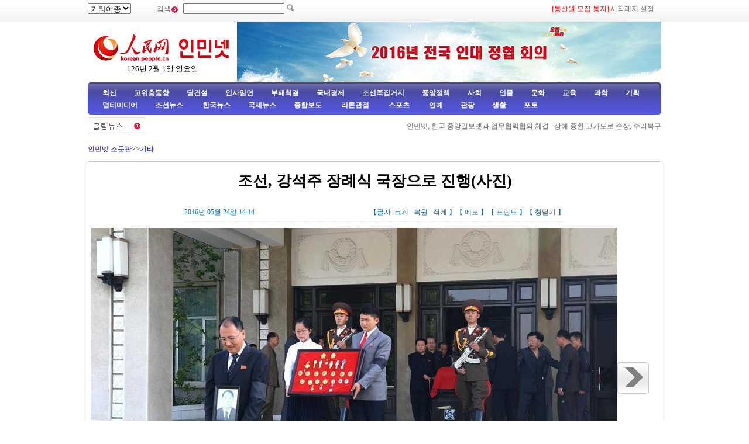

--- FILE ---
content_type: text/html
request_url: http://korea.cpc.people.com.cn/78529/15590758.html
body_size: 9382
content:
<!DOCTYPE html PUBLIC "-//W3C//DTD XHTML 1.0 Transitional//EN" "http://www.w3.org/TR/xhtml1/DTD/xhtml1-transitional.dtd">

<html xmlns="http://www.w3.org/1999/xhtml">

<head>

<meta http-equiv="Content-Type" content="text/html; charset=UTF-8" />

<meta name="copyright" content="人民网版权所有" />

<meta name="description" content="5월23일조선중앙통신사에서제공한사진에따르면조선은5월22일에일전별세한조선로동당중앙위원,조선최고인민회의대의원강석주장례식을국장으로진행했다.조선중앙통" />

<meta name="keywords" content="조선" />

<meta name="filetype" content="0">

<meta name="publishedtype" content="1">

<meta name="pagetype" content="1">

<meta name="catalogs" content="M_78529">

<meta name="contentid" content="M_15590758">

<meta name="publishdate" content="2016-05-24">

<meta name="author" content="M_102851">

<meta name="source" content="인민넷 原创稿">
<meta name="editor" content="M_102851">
<meta name="sourcetype" content="10">

<meta http-equiv="X-UA-Compatible" content="IE=EmulateIE7" />

<title>조선,&nbsp;강석주&nbsp;장례식&nbsp;국장으로&nbsp;진행(사진)--인민넷 조문판--人民网 </title>

<link href="/img/2009chaoxian/images/page.css" rel="stylesheet" type="text/css" />

<link href="/img/2009chaoxian/images/pagebd.css" rel="stylesheet" type="text/css" />

<!--[if IE 6]>

<style type="text/css">

.c2_a_1 span { display:block; width:220px; height:20px; float:left; margin:5px 0 0 20px; text-align:center;}

.c2_a_3 { width: 290px; height:auto; float:left; margin:0 35px 0 10px;}

.c2_a_3 .bt span { display:block; width:100px; height:auto; float:left; margin:5px 0 0 10px}

.c3_b_2 ul li{ float:left; width:148px; height:auto; color:#006699; text-align:center; margin:8px;}

.c4_b_3 { width:274px; height:auto; float:left; margin:6px 5px;}

.c6_1 { width:233px; height:auto; border:1px solid #D0D0D0; float:left; margin:0 6px 0 6px }

</style>

<![endif]-->

<script language="javascript" src="/img/2009chaoxian/effect.js"></script>

<script language="JavaScript" src="/css/searchforeign.js"></script>

<SCRIPT language="JavaScript" src="/css/newcontent2005/content.js"></SCRIPT>
<style type="text/css">
.text dl{
  position:relative;	
}
.text dl dd table td{
	width:940px;
}
.text dl dt{
 position:absolute;
 left:10px;
 z-index:20;
}
.text dl dt.right{
  left:900px;	
}
.text dl dt.left{
  left:10px;	
}
</style>

</head>



<body>

<div class="t01">

    <table width="980" border="0" cellspacing="0" cellpadding="0">

      <tr>

        <td width="120"><select onchange="javascript:window.open(this.options[this.selectedIndex].value)"> 
  <option>기타어종</option>
  <option value="http://tibet.people.com.cn/">장족어</option>
  <option value="http://mongol.people.com.cn/">몽골어</option><option value="http://uyghur.people.com.cn/">위글어</option><option value="http://kazakh.people.com.cn/">까자흐어</option><option value="http://yi.people.com.cn/">이족어</option><option value="http://sawcuengh.people.com.cn/">쫭족어</option>
</select></td>

        <td width="696"><form action="http://search.people.com.cn/rmw/GB/cpcforeignsearch/languagesearch.jsp" name="MLSearch" method="post" onsubmit="if(getParameter_DJ()==false) return false;" target="_blank">검색<img src="/img/2009chaoxian/images/t01.gif" width="13" height="13" />

          <input name="names" Id="names"  type="text" /><input type="hidden" name="language" value="8"/><input type="hidden" name="sitename" value="cpckorea"/><input type="hidden" name="XMLLIST"/>

        <input type="image" src="/img/2009chaoxian/images/t02.gif" style="width:13px; height:13px;"></form></td>

        <td width="193"><a href="/78529/15400594.html" target="_blank"><font color="red">[통신원 모집 통지]</a>|<a style="cursor:hand;" onclick="var strHref=window.location.href;this.style.behavior='url(#default#homepage)';this.setHomePage('http://korean.people.com.cn/index.html');" href="http://korean.people.com.cn/index.html">시작페지 설정</a></td>

      </tr>

    </table>

</div>

<table width="980" border="0" cellspacing="0" cellpadding="0" class="t02">

      <tr>

        <td width="255" align="center"><img src="/img/2014peoplelogo/rmw_logo_chao.jpg" width="235" height="50" border="0" usemap="#Map" style="margin-top:20px;" />

<map name="Map" id="Map">

  <area shape="rect" coords="2,2,128,48" href="http://www.people.com.cn/" target="_blank" />

  <area shape="rect" coords="141,7,232,46" href="http://korean.people.com.cn/" target="_blank" />

</map>

<script language="javascript">

var week; 

if(new Date().getDay()==0)          week="일요일"

if(new Date().getDay()==1)          week="월요일"

if(new Date().getDay()==2)          week="화요일" 

if(new Date().getDay()==3)          week="수요일"

if(new Date().getDay()==4)          week="목요일"

if(new Date().getDay()==5)          week="금요일"

if(new Date().getDay()==6)          week="토요일"

document.write("<br />"+new Date().getYear()+"년 "+(new Date().getMonth()+1)+"월 "+new Date().getDate()+"일 "+week);

</script></td>

        <td align="right" valign="middle"><a href="http://korean.people.com.cn/73554/310793/index.html" target="_blank"><img src="/mediafile/201603/01/F201603011536521246708007.jpg" width="725" height="103" border="0"></a>
</td>

      </tr>

</table>

<div class="t03"><a target="_blank" href="http://korean.people.com.cn/310867/index.html">최신</a><a target="_blank" href="http://korean.people.com.cn/65098/index.html">고위층동향</a><a target="_blank" href="http://korean.people.com.cn/75433/75445/index.html">당건설</a><a target="_blank" href="http://korean.people.com.cn/65101/index.html">인사임면</a><a target="_blank" href="http://korean.people.com.cn/75443/index.html">부패척결</a><a target="_blank" href="http://korean.people.com.cn/65106/65130/70075/index.html">국내경제</a><a target="_blank" href="http://korean.people.com.cn/65106/65130/69621/index.html">조선족집거지</a><a target="_blank" href="http://korean.people.com.cn/73554/73555/75321/index.html">중앙정책</a><a target="_blank" href="http://korean.people.com.cn/73554/73555/75322/index.html">사회</a><a target="_blank" href="http://korean.people.com.cn/75000/index.html">인물</a><a target="_blank" href="http://korean.people.com.cn/84967/index.html">문화</a><a target="_blank" href="http://korean.people.com.cn/65106/65130/82875/index.html">교육</a><a target="_blank" href="http://korean.people.com.cn/125816/index.html">과학</a><a target="_blank" href="http://korean.people.com.cn/73554/index.html">기획</a><a target="_blank" href="http://korean.people.com.cn/178149/index.html">멀티미디어</a><a target="_blank" 
href="http://korean.people.com.cn/84966/98347/index.html">조선뉴스 </a><a target="_blank" href="http://korean.people.com.cn/84966/98348/index.html">한국뉴스</a><a target="_blank" href="/159469/index.html">국제뉴스</a><a target="_blank" href="http://korean.people.com.cn/67406/index.html">종합보도</a>  <a target="_blank" href="http://korean.people.com.cn/65105/index.html">  리론관점</a><a target="_blank" href="http://korean.people.com.cn/125818/index.html">  스포츠</a><a target="_blank" href="/159463/index.html">      연예</a><a target="_blank" href="http://korean.people.com.cn/125817/index.html">관광</a><a target="_blank" href="http://korean.people.com.cn/85872/index.html">생활</a><a target="_blank" href="http://korean.people.com.cn/111864/index.html">포토</a></div>

<table width="960" border="0" cellspacing="0" cellpadding="0" class="gd">
  <tr>
    <td width="103"><a href=""><img src="/img/2009chaoxian/images/t06.gif" alt="" width="103" height="29" align="absmiddle" /></a></td>
    <td width="91%" class="gd_1"><marquee direction="left" width="880" height="29" scrollamount="3" onmouseover=this.stop() onmouseout=this.start()>·<a href='/67406/15590750.html' target="_blank">인민넷, 한국 중앙일보넷과 업무협력협의 체결</a>&nbsp;
·<a href='/78529/15590712.html' target="_blank">상해 중환 고가도로 손상, 수리복구 2주간 걸릴듯</a>&nbsp;
·<a href='/67406/15590708.html' target="_blank">제8회 중한 매체 고층포럼 한국 서울서 개최</a>&nbsp;
·<a href='/78529/15590700.html' target="_blank">세계에서 &quot;가장 비싼 기타&quot; 두바이서 공개</a>&nbsp;
·<a href='/67406/15590668.html' target="_blank">외교부 정례기자회견 가져</a>&nbsp;
·<a href='/67406/15590653.html' target="_blank">내몽골 40%에 가까운 면적에서 한재 발생</a>&nbsp;
·<a href='/125803/15590424.html' target="_blank">&quot;반세기차 극복&quot; 47세 남자·93세 녀자 로맨스</a>&nbsp;
·<a href='/78529/15590354.html' target="_blank">정주 고신기술산업개발구 &quot;5.21&quot; 폭발사고 현장 </a>&nbsp;
·<a href='/78529/15590341.html' target="_blank">4천근 &quot;천하제일 태극두부&quot; 2시간만에 시식 끝나</a>&nbsp;
·<a href='/125803/15590302.html' target="_blank">칠레 한 남자 동물원에서 자살소동, 애꿎은 사자 두마리만 목숨…</a>&nbsp;
·<a href='/67406/15590291.html' target="_blank">더욱 큰 력사기적을 지속적으로 창조해야—서장평화적해방 65돐에…</a>&nbsp;
·<a href='/67406/15590286.html' target="_blank">운남, 지질재해 기상주의보 2급 조기경보 발령</a>&nbsp;
·<a href='/67406/15590269.html' target="_blank">외교부, 필리핀은 남해문제와 관련해 중국과 어떠한 협상도 하지…</a>&nbsp;
·<a href='/67406/15590066.html' target="_blank">운남 운룡지진 4만 5천여명 피해</a>&nbsp;
·<a href='/67406/15590039.html' target="_blank">외교부: 중국 2대의 군용기, 해남도 부근의 미군정찰기 추적감시</a>&nbsp;
·<a href='/67406/15589668.html' target="_blank">외교부 대변인:미국 중의원의 대만 관련 결의안 단호히 반대</a>&nbsp;
·<a href='/125803/15589456.html' target="_blank">기린은 왜 목이 길어졌을가?</a>&nbsp;
·<a href='/125803/15589410.html' target="_blank">현실판 &quot;장발의 공주&quot; 13년 머리 길러</a>&nbsp;
·<a href='/67406/15589265.html' target="_blank">연변 25일부터 금어기 진입, 해당부문 단속 강화</a>&nbsp;
·<a href='/67406/15589076.html' target="_blank">외교부 대변인:일본은 타국의 남해문제 태도표시에 첨가제 넣지 …</a>&nbsp;
·<a href='/67406/15588963.html' target="_blank">북경시 수입성 지카 바이러스 병례 한건 발견</a>&nbsp;
·<a href='/78529/15588745.html' target="_blank">귀여운 테디베어판 &quot;병마용&quot; 무석에서 선보여</a>&nbsp;
·<a href='/67406/15588730.html' target="_blank">외교부: 향항사무 간섭할 권리 없다</a>&nbsp;
·<a href='/67406/15588728.html' target="_blank">올해 72명 홍수재해로 사망 실종</a>&nbsp;
·<a href='/67406/15588558.html' target="_blank">길림, 장길도 발전을 적극 도모</a>&nbsp;
·<a href='/67406/15588547.html' target="_blank">내몽골, 석탄전기 전국으로 수송</a>&nbsp;
·<a href='/67406/15588546.html' target="_blank">서장 지진감측소 24개로 확대</a>&nbsp;
·<a href='/78529/15588442.html' target="_blank">내몽골 대흥안령 5월에 눈이 내려</a>&nbsp;
·<a href='/67406/15588427.html' target="_blank">외교부 대변인: 일본의 국제해양법치 표방, 그 허위성 폭로</a>&nbsp;
·<a href='/125803/15588355.html' target="_blank">주문 뚝 끊긴게 이상해…단골집 찾아가 목숨 구한 피자점</a>&nbsp;
·<a href='/67406/15588302.html' target="_blank">대만 의란에 5.8바르 지진 발생</a>&nbsp;
·<a href='/67406/15588300.html' target="_blank">서장 창도 지진으로 60여명 다쳐, 6명의 병세 위급</a>&nbsp;
·<a href='/67406/15588238.html' target="_blank">지진지식, 당신이 알고 싶어하던 해답 여기에 있다</a>&nbsp;
·<a href='/67406/15588143.html' target="_blank">외교부 대변인: 미국측처럼 국제법위반 군함횡행자유 주장하는 국…</a>&nbsp;
·<a href='/67406/15588101.html' target="_blank">민정부: 남부에서 내린 집중호우로 76명 사망 또는 실종</a>&nbsp;
·<a href='/125803/15588037.html' target="_blank">“문어손” 아이 출생…손가락, 발가락 모두 31개</a>&nbsp;
·<a href='/73554/73555/75322/15587989.html' target="_blank">남방 여러 지방, 폭우피해 입어</a>&nbsp;
·<a href='/67406/15587988.html' target="_blank">장강 호북구간의 수위가 1998년 동기보다 높아</a>&nbsp;
·<a href='/67406/15587761.html' target="_blank">외교부: 미국측의 무력자랑이야말로 남해 평화와 안정의 최대 위협</a>&nbsp;
·<a href='/73554/73555/75321/15587760.html' target="_blank">국무원. 전문감독조사 배치</a>&nbsp;
·<a href='/67406/15587754.html' target="_blank">국무원 사업조, 태녕“5.8”산사태재해의 원인 등 문제 전면적…</a>&nbsp;
·<a href='/78529/15587704.html' target="_blank">태녕 산사태 현장서 35구 시신을 발견</a>&nbsp;
·<a href='/67406/15587695.html' target="_blank">훈춘 춘화진 한 촌민, 동북범과 정면에서 조우</a>&nbsp;
·<a href='/67406/15587677.html' target="_blank">국가홍수가뭄방지총지휘부 절강 등에 8개 실무팀 파견</a>&nbsp;
·<a href='/125803/15587675.html' target="_blank">인도서 70대 녀성 아들 출산</a>&nbsp;
·<a href='/67406/15587624.html' target="_blank">복건 태녕 &quot;5.8&quot;지질재해 흑사태로 인정</a>&nbsp;
·<a href='/78529/15587401.html' target="_blank">복건 태녕산사태 조난자 31명으로, 7명 여전히 실종상태</a>&nbsp;
·<a href='/67406/15587400.html' target="_blank">국가인터넷정보판공실 합동조사팀 바이두입주 조사결과 공포</a>&nbsp;
·<a href='/125803/15587396.html' target="_blank">방정식 풀던 교수, 테로리스트로 오해 받아</a>&nbsp;
·<a href='/125803/15587394.html' target="_blank">해가 지면 꼼짝도 못하는 형제</a>&nbsp;

</marquee></td>
  </tr>
</table>



<!--wb start-->

<h6 class="margin10 width980 clear"><a href="/index.html" class="clink">인민넷 조문판</a>&gt;&gt;<a href="/78529/index.html" class="clink">기타</a></h6>

<!--正文-->

<div class="text width978 clearfix">

  <h1>조선, 강석주 장례식 국장으로 진행(사진)</h1>

  <h2><em>2016년 05월 24일 14:14</em><span>【글자 <a href="#" class="a12red" onclick="return doZoom(16)">크게</a> 

                <a href="#" class="a12red" onclick="return doZoom(14)">복원</a> <a href="#" class="a12red" onclick="return doZoom(12)">작게</a>】【<a href='http://comments.people.com.cn/bbs_new/app/src/main/?action=list&id=15590758&channel_id=64045' class="a12red" target="_blank">메모</a>】【<a href="#" class="a12red" onclick="window.print();">프린트</a>】【<a href="javascript:window.close();" class="a12red">창닫기</a>】</span></h2>

  <dl class="clearfix">

    <dt class="left"></dt>

    <dd><table width='450' cellspacing=0 cellpadding=3 align=center><tr><td align='center'><img src="/mediafile/201605/24/F2016052414151712167200226.jpg"></td></tr><tr><td align=center><font color='#000000'>조선, 강석주 장례식 국장으로 진행(사진)</font></td></tr></table></dd>

    <dt class="right"><a href="/78529/15590759.html"><img src="/img/2009chaoxian/images/pic/right.gif" width="54" height="54" alt="下一页" /></a></dt>

  </dl>

    <p id="zoom">5월 23일 조선 중앙통신사에서 제공한 사진에 따르면 조선은 5월 22일에 일전 별세한 조선로동당 중앙위원, 조선최고인민회의 대의원 강석주 장례식을 국장으로 진행했다. 조선 중앙통신사는 21일 강석주가 20일 오후 급성호흡부전, 식도암으로 별세했다고 부고를 냈다(신화통신/조선 중앙통신사).</p>

	<div class="num01"><a href="/78529/15590758.html">【1】&nbsp;</a><a href="/78529/15590759.html">【2】&nbsp;</a></div>
<div class="num02"></div>
<div class="bds_box" style="float:right;width:240px;"><script src="/img/2011mw/bdscode01.js" type="text/javascript" charset="utf-8"></script></div>

  <div class="editor"><span>래원: <a href="http://korean.people.com.cn/">인민넷</a></span><em>（편집: 임영화）</em></div>

</div>

<!--正文 end-->

<!--高清推荐-->

<div class="pic01 margin10 width978 clearfix">
  <h2><img src="/img/2009chaoxian/images/pic/icon01.gif" width="12" height="12" alt=" " />조한뉴스</h2>
  <div id="demorm" style="overflow:hidden; width:900px; height:150px;">
    <table><tr><td id="demorm1">
    <table><tr>
  <ul><td><li><span><a href="/78529/15590758.html" target="_blank"><img src="/mediafile/201605/24/F2016052414151712167200226.jpg" width="140" height="97" border="0" alt="조선, 강석주 장례식 국장으로 진행(사진)"></a></span><a href="/78529/15590758.html" target="_blank">조선,&nbsp;강석주&nbsp;장례식&nbsp;국장으로&nbsp;진행(사진)</a></li></td>
<td><li><span><a href="/84966/98348/15590746.html" target="_blank"><img src="/mediafile/201605/24/F201605241407435376700589.jpg" width="140" height="97" border="0" alt="한국 중약성분 함유 아이스크림 출시, 숙취와 갈증해소에 효과적"></a></span><a href="/84966/98348/15590746.html" target="_blank">한국&nbsp;중약성분&nbsp;함유&nbsp;아이스크림&nbsp;출시,&nbsp;숙취와&nbsp;갈증해소에&nbsp;효과적</a></li></td>
<td><li><span><a href="/78529/15590305.html" target="_blank"><img src="/mediafile/201605/23/F2016052313130395367200174.jpg" width="140" height="97" border="0" alt="김정은, 곧 완공될 조선자연박물관 시찰"></a></span><a href="/78529/15590305.html" target="_blank">김정은,&nbsp;곧&nbsp;완공될&nbsp;조선자연박물관&nbsp;시찰</a></li></td>
<td><li><span><a href="/84966/98348/15590301.html" target="_blank"><img src="/mediafile/201605/23/F201605231310286266700404.jpg" width="140" height="97" border="0" alt="한국 23세 녀성 화장실에서 피살, 서울치안 불안"></a></span><a href="/84966/98348/15590301.html" target="_blank">한국&nbsp;23세&nbsp;녀성&nbsp;화장실에서&nbsp;피살,&nbsp;서울치안&nbsp;불안</a></li></td>
<td><li><span><a href="/84966/98348/15589950.html" target="_blank"><img src="/mediafile/201605/20/F201605201023054666700320.jpg" width="140" height="97" border="0" alt="한국, 재난대응훈련을 6.5급 지진으로 오보"></a></span><a href="/84966/98348/15589950.html" target="_blank">한국,&nbsp;재난대응훈련을&nbsp;6.5급&nbsp;지진으로&nbsp;오보</a></li></td>
<td><li><span><a href="/84966/98348/15589667.html" target="_blank"><img src="/mediafile/201605/19/F201605191317033006700269.jpg" width="140" height="97" border="0" alt="한국국방부, 병역특례 제도 폐지 추진,병력자원 감소 대책"></a></span><a href="/84966/98348/15589667.html" target="_blank">한국국방부,&nbsp;병역특례&nbsp;제도&nbsp;폐지&nbsp;추진,병력자원&nbsp;감소&nbsp;대책</a></li></td>
<td><li><span><a href="/84966/98348/15589398.html" target="_blank"><img src="/mediafile/201605/18/F201605181337145746700145.png" width="140" height="97" border="0" alt="한국명문 세기의 리혼소송, '초근(草根)사위' 항소 제출"></a></span><a href="/84966/98348/15589398.html" target="_blank">한국명문&nbsp;세기의&nbsp;리혼소송,&nbsp;&quot;초근(草根)사위&quot;&nbsp;항소&nbsp;제출</a></li></td>
<td><li><span><a href="/78529/15588436.html" target="_blank"><img src="/mediafile/201605/13/F2016051313282872367200060.jpg" width="140" height="97" border="0" alt="조선로동당 제7차 전국대표대회 선서대회 개최"></a></span><a href="/78529/15588436.html" target="_blank">조선로동당&nbsp;제7차&nbsp;전국대표대회&nbsp;선서대회&nbsp;개최</a></li></td>
<td><li><span><a href="/84966/98347/15588326.html" target="_blank"><img src="/mediafile/201605/12/F201605121627343666700089.jpg" width="140" height="97" border="0" alt="조선로동당 제7차 전국대표대회에서 방출한 신호"></a></span><a href="/84966/98347/15588326.html" target="_blank">조선로동당&nbsp;제7차&nbsp;전국대표대회에서&nbsp;방출한&nbsp;신호</a></li></td>
<td><li><span><a href="/78529/15588176.html" target="_blank"><img src="/mediafile/201605/12/F2016051214051846567200047.jpg" width="140" height="97" border="0" alt="강풀만화거리"></a></span><a href="/78529/15588176.html" target="_blank">강풀만화거리</a></li></td>

</ul>
  </tr></table>
    </td>
  	<td id="demorm2"></td>
    </tr></table>
    </div>
</div>
<script language="javascript" type="text/javascript"><!--
  var speed_rm=20//速度数值越大速度越慢
  demorm2.innerHTML=demorm1.innerHTML
  function Marquee_rm(){
  if(demorm2.offsetWidth-demorm.scrollLeft<=0)
  demorm.scrollLeft-=demorm1.offsetWidth
  else{
  demorm.scrollLeft++
  }
  }
  var MyMar_rm=setInterval(Marquee_rm,speed_rm)
  demorm.onmouseover=function() {clearInterval(MyMar_rm)}
  demorm.onmouseout=function() {MyMar_rm=setInterval(Marquee_rm,speed_rm)}
  -->
  </script>

<div class="pic01 margin10 width978 clearfix">
  <h2><img src="/img/2009chaoxian/images/pic/icon01.gif" width="12" height="12" alt=" " />천하만사</h2>
  <ul><td><li><span><a href="/78529/15590700.html" target="_blank"><img src="/mediafile/201605/24/F2016052413360663567200213.jpg" width="140" height="97" border="0" alt="세계에서 '가장 비싼 기타' 두바이서 공개"></a></span><a href="/78529/15590700.html" target="_blank">세계에서&nbsp;&quot;가장&nbsp;비싼&nbsp;기타&quot;&nbsp;두바이서&nbsp;공개</a></li></td>
<td><li><span><a href="/78529/15590341.html" target="_blank"><img src="/mediafile/201605/23/F2016052313294594267200181.jpg" width="140" height="97" border="0" alt="4천근 '천하제일 태극두부' 2시간만에 시식 끝나"></a></span><a href="/78529/15590341.html" target="_blank">4천근&nbsp;&quot;천하제일&nbsp;태극두부&quot;&nbsp;2시간만에&nbsp;시식&nbsp;끝나</a></li></td>
<td><li><span><a href="/125803/15590302.html" target="_blank"><img src="/mediafile/201605/23/F201605231311527396700405.jpg" width="140" height="97" border="0" alt="칠레 한 남자 동물원에서 자살소동, 애꿎은 사자 두마리만 목숨 잃어"></a></span><a href="/125803/15590302.html" target="_blank">칠레&nbsp;한&nbsp;남자&nbsp;동물원에서&nbsp;자살소동,&nbsp;애꿎은&nbsp;사자&nbsp;두마리만&nbsp;목숨&nbsp;잃어</a></li></td>
<td><li><span><a href="/125803/15589456.html" target="_blank"><img src="/mediafile/201605/18/F201605181414521366700180.jpg" width="140" height="97" border="0" alt="기린은 왜 목이 길어졌을가?"></a></span><a href="/125803/15589456.html" target="_blank">기린은&nbsp;왜&nbsp;목이&nbsp;길어졌을가?</a></li></td>
<td><li><span><a href="/125803/15589410.html" target="_blank"><img src="/mediafile/201605/18/F201605181344491296700147.jpg" width="140" height="97" border="0" alt="현실판 '장발의 공주' 13년 머리 길러"></a></span><a href="/125803/15589410.html" target="_blank">현실판&nbsp;&quot;장발의&nbsp;공주&quot;&nbsp;13년&nbsp;머리&nbsp;길러</a></li></td>

</ul>
</div>

<div class="pic01 margin10 width978 clearfix">
  <h2><img src="/img/2009chaoxian/images/pic/icon01.gif" width="12" height="12" alt=" " />연예</h2>
  <ul><td><li><span><a href="/78529/15590688.html" target="_blank"><img src="/mediafile/201605/24/F2016052413271566167200208.jpg" width="140" height="97" border="0" alt="송중기 무한 팬미팅 '배우 안됐으면 리광수 매니저 했을것'"></a></span><a href="/78529/15590688.html" target="_blank">송중기&nbsp;무한&nbsp;팬미팅&nbsp;&quot;배우&nbsp;안됐으면&nbsp;리광수&nbsp;매니저&nbsp;했을것&quot;</a></li></td>
<td><li><span><a href="/78529/15590681.html" target="_blank"><img src="/mediafile/201605/24/F2016052413242239367200204.jpg" width="140" height="97" border="0" alt="한국드라마 '운빨로맨스' 포스터 공개"></a></span><a href="/78529/15590681.html" target="_blank">한국드라마&nbsp;&quot;운빨로맨스&quot;&nbsp;포스터&nbsp;공개</a></li></td>
<td><li><span><a href="/78529/15590396.html" target="_blank"><img src="/mediafile/201605/23/F2016052313374620767200199.jpg" width="140" height="97" border="0" alt="황치렬 520으로 팬들에게 감사의 뜻 표시"></a></span><a href="/78529/15590396.html" target="_blank">황치렬&nbsp;520으로&nbsp;팬들에게&nbsp;감사의&nbsp;뜻&nbsp;표시</a></li></td>
<td><li><span><a href="/78529/15590322.html" target="_blank"><img src="/mediafile/201605/23/F2016052313252541467200176.jpg" width="140" height="97" border="0" alt="제 69회 칸영화제 페막"></a></span><a href="/78529/15590322.html" target="_blank">제&nbsp;69회&nbsp;칸영화제&nbsp;페막</a></li></td>
<td><li><span><a href="/78529/15590029.html" target="_blank"><img src="/mediafile/201605/20/F2016052013364188667200165.jpg" width="140" height="97" border="0" alt="38세 하지원 주얼리 화보, 백옥같은 피부 우아함 발산"></a></span><a href="/78529/15590029.html" target="_blank">38세&nbsp;하지원&nbsp;주얼리&nbsp;화보,&nbsp;백옥같은&nbsp;피부&nbsp;우아함&nbsp;발산</a></li></td>

</ul>
</div>

<!--高清推荐 end-->

<!--留言区-->

<div class="liuyan_line marg_top10 clear"></div>

<div class="liuyan_content clearfix">

  <div class="liuyan_left">

    <h2><img src="/img/2009chaoxian/images/pic/icon01.gif" width="12" height="12" alt=" " /><a href="http://korean.people.com.cn/75408/index.html" target="_blank">추천뉴스</a></h2>

    <dl>

	<dd>·<a href='/73554/73555/75322/15590520.html' target="_blank">중국자연보호구&nbsp;지난&nbsp;60년간의&nbsp;성과를&nbsp;돌이켜보다</a></dd>
<dd>·<a href='/310773/310780/15590443.html' target="_blank">[정음문화칼럼17]문명을&nbsp;선도하는&nbsp;지역축제가&nbsp;연변에서…</a></dd>
<dd>·<a href='/84966/98348/15590149.html' target="_blank">중국&nbsp;경극&nbsp;순회공연&nbsp;한국에서&nbsp;각광&nbsp;받아</a></dd>
<dd>·<a href='/84967/15589499.html' target="_blank">중국드라마,&nbsp;한국의&nbsp;&quot;한류(汉流)&quot;열조&nbsp;이끌다</a></dd>
<dd>·<a href='/73554/73555/75322/15589317.html' target="_blank">개인정보류출&nbsp;빈번,&nbsp;보호망구축&nbsp;시급</a></dd>
<dd>·<a href='/178149/205599/15589036.html' target="_blank">【동영상】북경애심녀성네트워크&nbsp;9주년&nbsp;및&nbsp;애심녀성문화원…</a></dd>
<dd>·<a href='/78529/15589010.html' target="_blank">북경애심녀성네트워크&nbsp;9주년&nbsp;및&nbsp;애심녀성문화원&nbsp;5주년&nbsp;…</a></dd>
<dd>·<a href='/310773/310780/15588796.html' target="_blank">[정음문화칼럼16]&nbsp;&quot;한&quot;의&nbsp;민족</a></dd>
<dd>·<a href='/65106/65130/82875/15588614.html' target="_blank">오늘날&nbsp;친구관계&nbsp;어떻게&nbsp;잘&nbsp;처리할가</a></dd>
<dd>·<a href='/84966/98347/15588326.html' target="_blank">조선로동당&nbsp;제7차&nbsp;전국대표대회에서&nbsp;방출한&nbsp;신호</a></dd>



    </dl>

  </div>

  <div class="liuyan_right">

	<h2><img src="/img/2009chaoxian/images/pic/icon01.gif" width="12" height="12" alt=" " />많이 본 기사</h2>

    <ol>

    <li><span>1</span><a href="/125818/15590347.html" title="연변 부덕팀 0:1로 하북화하팀에 패배, 심판판정 재차 쟁의 일으켜" target="_blank">연변 부덕팀 0:1로 하북화하팀…</a></li><li><span>2</span><a href="/78529/15590305.html" title="김정은, 곧 완공될 조선자연박물관 시찰" target="_blank">김정은, 곧 완공될 조선자연박물…</a></li><li><span>3</span><a href="/84966/98348/15590301.html" title="한국 23세 녀성 화장실에서 피살, 서울치안 불안" target="_blank">한국 23세 녀성 화장실에서 피…</a></li><li><span>4</span><a href="/65105/15590310.html" title="남해단속선내 중국의 력사적권리를 함부로 의론하고 부정하는것을 &#13;허용치 않는다(종소리)" target="_blank">남해단속선내 중국의 력사적권리를…</a></li><li><span>5</span><a href="/85872/15590423.html" title="불안한 정서를 해소시키는데 도움이 되는 음식" target="_blank">불안한 정서를 해소시키는데 도움…</a></li><li><span>6</span><a href="/78529/15590354.html" title="정주 고신기술산업개발구 '5.21' 폭발사고 현장 " target="_blank">정주 고신기술산업개발구 &quot;5.2…</a></li><li><span>7</span><a href="/84966/98347/15590276.html" title="조선, 군사당국 회담문제로 한국과 실무접촉 제기" target="_blank">조선, 군사당국 회담문제로 한국…</a></li><li><span>8</span><a href="/75443/15590285.html" title="중앙 8가지 규정 정신 위반, 4월 전국적으로 4309명 처리" target="_blank">중앙 8가지 규정 정신 위반, …</a></li><li><span>9</span><a href="/159469/15590299.html" title="애급항공 려객기 음성파일 공개, 실종 2시간전 '모든것이 평소와 같아'" target="_blank">애급항공 려객기 음성파일 공개,…</a></li><li><span>10</span><a href="/78529/15590390.html" target="_blank">대학입시 막바지 단계에 진입</a></li>

	</ol>

  </div>

</div>

<div class="liuyan_line marg_bt10 clear"></div>

<!--copyright-->

<div class="copyright"><a class="txt_12" href="mailto:korea@peopledaily.com.cn">E_mail: korea@peopledaily.com.cn</a> <br /><a target="_blank" href="http://korean.people.com.cn/">인민일보사 소개</a> |<a target="_blank" href="http://korea.cpc.people.com.cn/76027/5180020.html"> 인민넷 소개</a> | <a target="_blank" href="http://korea.cpc.people.com.cn/76027/5180057.html">중국공산당뉴스 소개/련락방식</a> | <a target="_blank" href="http://korean.people.com.cn/#">사이트맵</a> | <a target="_blank" href="http://korean.people.com.cn/76033/index.html">RSS</a><br />
저작권은 인민넷 소유이며 서면허가 없이 어떤 목적을 위해서도 사용할수 없습니다.<br />Copyright &copy; 1997-2013 by www.people.com.cn. all rights reserved
</div>



<img src="http://58.68.146.44:8000/e.gif?id=15590758;0" width=0 height=0>
<style type="text/css">
.bdsharebuttonbox{background:none;}
</style>

<script src="/css/2010tianrun/webdig_test.js" language="javascript" type="text/javascript"></script>

</body>

</html>


